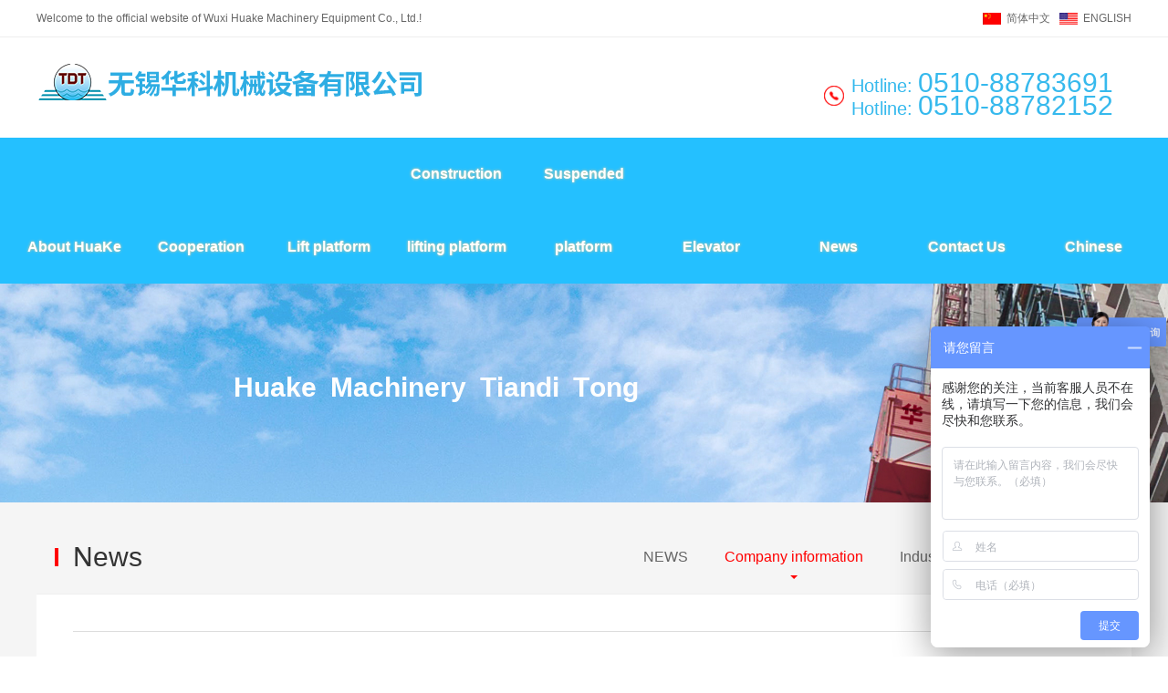

--- FILE ---
content_type: text/html; Charset=utf-8
request_url: http://chinatdt.com.cn/newsitem.asp?nlt=236&none=46
body_size: 12952
content:

<!DOCTYPE HTML>
<html lang="zh-CN">
<head>
	<meta charset="UTF-8">
	<title>News - Electric hanging basket/construction hanging basket/high-altitude working hanging basket/wuxi huake machinery equipment co., LTD. / China export hanging basket production base</title>
	<meta name="description" content="无锡华科机械设备有限公司专业从事吊篮,电动吊篮,建筑吊篮,高空作业吊篮的研发和生产,是中国出口吊篮的生产基地和研发中心,联系电话:0510-88783691.">
	<meta name="keywords" content="吊篮,电动吊篮,建筑吊篮,高空作业吊篮">
	<meta name="Copyright" content="该网站由无锡君通制作并版权所有" />
	<meta name="renderer" content="webkit">
	<meta http-equiv="X-UA-Compatible" content="IE=Edge,chrome=1">
	<meta name="viewport" content="initial-scale=1, maximum-scale=1, minimum-scale=1, user-scalable=no">
	<link rel="shortcut icon" href="img/favicon.ico" />
	<link rel="stylesheet" type="text/css" href="c/swiper.min.css">
	<link rel="stylesheet" type="text/css" href="c/c.css">
	<link rel="stylesheet" type="text/css" href="c/jquery.fancybox.css">
	<script type="text/javascript" src="js/jquery.min.js"></script>
	<script type="text/javascript" src="js/swiper.min.js"></script>
	<script type="text/javascript" src="js/jquery.fancybox.js"></script>
<script>
var _hmt = _hmt || [];
(function() {
  var hm = document.createElement("script");
  hm.src = "https://hm.baidu.com/hm.js?5718895e0525c955b525c51aeda5996d";
  var s = document.getElementsByTagName("script")[0]; 
  s.parentNode.insertBefore(hm, s);
})();
</script>
</head>
<body>
	
<div class="topbar clearfix">
		<div class="fl">Welcome to the official website of Wuxi Huake Machinery Equipment Co., Ltd.!</div>
		<div class="fr">
			
			<div class="lang"><a href="cn/index.asp" target="_blank">简体中文</a><a href="index.asp" target="_blank">ENGLISH</a></div>
		</div>
	</div>
<div class="header">
		<a href="./" class="logo"><img src="./img/logo.png"></a>
            <a href="javascript:;" class="menu" onclick="$('.hnav').toggleClass('cbon');$('.coverbg').toggleClass('cbon');$('body').toggleClass('close');">导航</a>
		<div class="coverbg" onclick="$('.hnav').toggleClass('cbon');$('.coverbg').toggleClass('cbon');$('body').toggleClass('close');"></div>
		<div class="hright">
			<div class="search">
				<input type="text" placeholder="search" class="key">
			</div>
            
			<div class="tel"><span style="font-size:20px;">Hotline: </span>0510-88783691<br /><span style="font-size:20px;">Hotline: </span>0510-88782152</div>
		</div>


	</div>

    			
    		<div class="hnav">
            <div class="close" onclick="$('.hnav').toggleClass('cbon');$('.coverbg').toggleClass('cbon');$('body').toggleClass('close');">×</div>
			<ul class="nul">
				<li class="nli"><a href="./index.asp" class="na">About HuaKe</a>
					<ul class="sub">
						<li class="sli"><a href="./index.asp" class="sa">Company</a></li>
						<li class="sli"><a href="./honor.asp" class="sa">Honor</a></li>
						<li class="sli"><a href="./case.asp" class="sa">Case</a></li>
					</ul>
				</li>
				
				<li class="nli"><a href="./partner.asp" class="na">Cooperation</a></li>
				<li class="nli"><a href="./product.asp?Pone=37" class="na">Lift platform</a>
					<!--<ul class="sub">
						
						<li class="sli"><a href="product.asp?pone=37&ptwo=48" class="sa">Product display</a></li>

						<li class="sli"><a href="product.asp?pone=37&ptwo=52" class="sa">Loading and shipping</a></li>

						<li class="sli"><a href="product.asp?pone=37&ptwo=51" class="sa">Engineering case</a></li>

						<li class="sli"><a href="proitem.asp?Plt=56&pone=37&ptwo=38" class="sa">Elevator parts</a></li>
                        
					</ul>-->
				</li>
                <li class="nli"><a href="./proitem.asp?plt=37&pone=36&ptwo=0" class="na">Construction lifting platform</a></li>
				
				<li class="nli"><a href="./product.asp?Pone=35" class="na">Suspended platform</a>
                <!--<ul class="sub">
						
						<li class="sli"><a href="proitem.asp?Plt=49&pone=35&ptwo=43" class="sa">Structure drawing</a></li>

						<li class="sli"><a href="proitem.asp?Plt=48&pone=35&ptwo=44" class="sa">Suspension mechanism</a></li>

						<li class="sli"><a href="product.asp?pone=35&ptwo=45" class="sa">Working platform</a></li>

						<li class="sli"><a href="proitem.asp?Plt=45&pone=35&ptwo=46" class="sa">Hoist basket elevator</a></li>

						<li class="sli"><a href="proitem.asp?Plt=44&pone=35&ptwo=47" class="sa">Hoist basket safety lock</a></li>
                        
					</ul>--></li>
                <li class="nli"><a href="./lease.asp" class="na">Elevator</a></li>
				<li class="nli"><a href="./news.asp" class="na">News</a></li>
				<li class="nli"><a href="./contact.asp" class="na">Contact Us</a>
					<ul class="sub">
						<li class="sli"><a href="./message.asp" class="sa">Feedback</a></li>
						<li class="sli"><a href="./contact.asp" class="sa">Contact Us</a></li>
					</ul>
				</li>
				<li class="nli"><a href="cn/index.asp" class="na">Chinese</a></li>
			</ul>
		</div>
<style type="text/css">
    .inbbtita {
        position: relative;
        overflow: hidden;
        height: auto; /* 改为自动高度以适应多行文本 */
        min-height: 60px;
        display: flex;
        align-items: center;
        white-space: pre-wrap; /* 保留空格和换行 */
    }
    .inbbtita span {
        opacity: 0;
        display: inline-block;
        position: relative;
        white-space: pre; /* 确保空格正常显示 */
    }
    @keyframes waveIn {
        0% { transform: translateY(20px); opacity: 0; }
        100% { transform: translateY(0); opacity: 1; }
    }
    @keyframes waveOut {
        0% { transform: translateY(0); opacity: 1; }
        100% { transform: translateY(-20px); opacity: 0; }
    }
</style>
<div class="inbanner" style=" background:url(img/banner02.jpg) center;">
<div class="inbbtita" id="waveText">Huake Machinery Tiandi Tong</div>

<script type="text/javascript">
function initWaveAnimation() {
    const container = document.getElementById('waveText');
    // 保留原始HTML中的<br>标签和空格
    let htmlContent = container.innerHTML;
    container.innerHTML = '';

        // 按字符拆分文本，同时处理HTML标签
    let tempDiv = document.createElement('div');
    tempDiv.innerHTML = htmlContent;
    tempDiv.style.display = 'none';
    document.body.appendChild(tempDiv);

      // 处理所有子节点（文本节点和元素节点）
    function processNode(node) {
        if (node.nodeType === Node.TEXT_NODE) {
            // 处理文本节点中的字符
            node.textContent.split('').forEach(char => {
                if (char.trim() === '') {
                    // 处理空格
                    const spaceSpan = document.createElement('span');
                    spaceSpan.textContent = char;
                    spaceSpan.style.animation = 'none';
                    spaceSpan.style.width = char === ' ' ? '0.5em' : 'auto'; // 空格宽度
                    container.appendChild(spaceSpan);
                } else {
                    const span = document.createElement('span');
                    span.textContent = char;
                    span.style.animation = 'none';
                    container.appendChild(span);
                }
            });
        } else if (node.nodeType === Node.ELEMENT_NODE && node.tagName === 'BR') {
            // 保留<br>标签作为换行
            container.appendChild(document.createElement('br'));
        }
    }

    // 递归处理所有子节点
    Array.from(tempDiv.childNodes).forEach(processNode);
    document.body.removeChild(tempDiv);


    // 动画循环函数
    function animateWave() {
        const spans = container.querySelectorAll('span');
        const delay = 0.05; // 每个字符的延迟时间
        const duration = 0.5; // 单个字符动画持续时间
        const pauseTime = 2000; // 停留时间(毫秒)

        // 波浪形出现
        spans.forEach((span, index) => {
            span.style.animation = `waveIn ${duration}s ease forwards ${index * delay}s`;
        });

        // 停留后波浪形消失
        setTimeout(() => {
            spans.forEach((span, index) => {
                span.style.animation = `waveOut ${duration}s ease forwards ${index * delay}s`;
            });

            // 消失后重新开始循环
            setTimeout(animateWave, spans.length * delay * 1000 + duration * 1000);
        }, spans.length * delay * 1000 + duration * 1000 + pauseTime);
    }

    // 启动动画
    animateWave();
}

// 页面加载完成后初始化动画
window.addEventListener('load', initWaveAnimation);
</script>
</div>
	<div class="inwrap">
		
		<div class="wrapper">
			<div class="intit">
				<h1>News</h1>
				<ul class="iul">
					                
					<li class="ili"><a href="./news.asp?None=0" class="ia">NEWS</a></li>

					<li class="ili on"><a href="./news.asp?None=46" class="ia">Company information</a></li>

					<li class="ili"><a href="./news.asp?None=45" class="ia">Industry dynamic</a></li>

					<li class="ili"><a href="./news.asp?None=44" class="ia">Q&A</a></li>

				</ul>
			</div>
			<div class="inbox">
					
				<div class="incontent">
				
					<div class="newstitle">	</div>
					<div class="newsinfo"><span class="author">Author: </span><span class="time">Reading: </span></div>
					<div class="newsmaincon">
					
					

				</div>
				<div class="newsbackline">
					<ul class="clearfix">
                                                                  
						<li class="prev"><a href="./newsitem.asp?nlt=&none=" title="PREV">◀ 上一篇</a></li>
                         
						<li><a href="#top" class="ghovercolor">返回顶部</a></li>
                        
						<li class="next"><a href="./newsitem.asp?nlt=235&none=46" title="NEXT">下一篇 ▶</a></li>
                          
					</ul>
				</div>
					
					
					
				</div>
				
					
				
				
			</div>
		</div>
		
		
		
		
		
		
	</div>
	
	
	<div class="footbox"><div class="wrapper clearfix">
		<dl>
			<dt><a href="./">Home</a></dt>
			<dd><a href="./about.asp">Company</a></dd>
			<dd><a href="./honor.asp">Honor</a></dd>
			<dd><a href="./partner.asp">Partner</a></dd>
			<dd><a href="./case.asp">Case</a></dd>
			<dd><a href="./video.asp">Video</a></dd>
		</dl>
		<dl>
			<dt><a href="./news.asp">News</a></dt>
			
			<dd><a href="./news.asp?None=0">NEWS</a></dd>

			<dd><a href="./news.asp?None=46">Company information</a></dd>

			<dd><a href="./news.asp?None=45">Industry dynamic</a></dd>

			<dd><a href="./news.asp?None=44">Q&A</a></dd>
            
		</dl>
		<dl>
			<dt><a href="./product.asp">Product</a></dt>
						
			<dd><a href="product.asp?Pone=37">Lift platform</a></dd>
 
			<dd><a href="proitem.asp?plt=37&pone=36&ptwo=0">Construction lifting platform</a></dd>
 
			<dd><a href="product.asp?Pone=35">Suspended platform</a></dd>
            
		</dl>
		<dl>
			<dt><a href="./contact.asp">Contact</a></dt>
			<dd><a href="./contact.asp">Contact</a></dd>
			<dd><a href="./message.asp">Feedback</a></dd>
		</dl>
		<dl>
			<dt>Wuxi Huake Machine Equipment Co., Ltd.</dt>
			<dd>Add: No.120 jiaoyang road, yangjian industrial park, xishan district, Wuxi</dd>
			<dd>Code: 214107</dd>
			<dd>E-mail: sales@china-tdt.com</dd>
            <dd>Sales department: 86-510-88782152</dd>
		</dl>

	</div></div>
	
	
	<div class="footer"><div class="wrapper">
		<div class="line clearfix">
			<div class="links">
				<a href="./about.asp">About</a><a href="./rent.asp">Hanging basket rental</a><a href="./honor.asp">Honor</a><a href="./case.asp">Case</a><a href="./contact.asp">Contact</a><a href="./">Site map</a>
			</div>
			<div class="top"><a href="./">Print this page</a><a href="./">Send E-mail</a><a href="#top">TOP</a></div>
		</div>
		<div class="foot">
			<div class="more"><a href="./">Privacy policy</a><a href="./">Legal declaration</a></div>
			<div class="txt">COPYRIGHT © 2019 Wuxi Huake Machine Equipment Co., Ltd.<a href="http://beian.miit.gov.cn/" style="color:#666;"></a><script type="text/javascript">var cnzz_protocol = (("https:" == document.location.protocol) ? "https://" : "http://");document.write(unescape("%3Cspan id='cnzz_stat_icon_1278058682'%3E%3C/span%3E%3Cscript src='" + cnzz_protocol + "s9.cnzz.com/z_stat.php%3Fid%3D1278058682%26show%3Dpic' type='text/javascript'%3E%3C/script%3E"));</script></br>
				<a href="http://www.beian.miit.gov.cn" target="_blank">SU ICP 06021782-1</a></div>
		</div>
	</div></div>
</body>
</html>

--- FILE ---
content_type: text/css
request_url: http://chinatdt.com.cn/c/c.css
body_size: 34970
content:
@charset "utf-8";
/* by Sean Lu 20190909 */
/* 移动端全局控制reset */
body,div,ol,ul,h1,h2,h3,h4,h5,h6,p,th,td,dl,dd,form,iframe,input,textarea,select,label,article,aside,footer,header,menu,nav,section,time,audio,video { margin:0; padding:0; }
article,aside,footer,header,hgroup,nav,section,audio,canvas,video { display: block; }
body { font-size: 100%;  font-family:arial,Helvetica,STHeiti,Droid Sans Fallback; -webkit-text-size-adjust: 100%; -ms-text-size-adjust: 100%; -webkit-tap-highlight-color:rgba(0,0,0,0); background-color: #fff; }
textarea { resize: none; }
iframe,img { border:0; }
ul,ol { list-style:none; }
input, select, textarea { outline: 0; -webkit-user-modify: read-write-plaintext-only; }
/* input { -webkit-appearance: none; } */
a { text-decoration: none; color: #666; }
a:hover { text-decoration: underline; color: #f00; }

/* 清理浮动 */
.clearfix { clear: both; zoom: 1; }
.clearfix:after { content: "."; display: block; height: 0; clear: both; visibility: hidden; }

/* 全局浮动 */
.fl { float: left; }
.fr { float: right; }

/* 圆细滚动条样式 20180601 */
::-webkit-scrollbar{width:5px;height:5px;}
::-webkit-scrollbar-button:vertical{display:none;}
::-webkit-scrollbar-track:vertical{background-color:black}
::-webkit-scrollbar-track-piece{background:#FFF}
::-webkit-scrollbar-thumb:vertical{background-color:#c2c2c2;}
::-webkit-scrollbar-thumb:vertical:hover{background-color:#A0A0A0}
::-webkit-scrollbar-corner:vertical{background-color:#535353}
::-webkit-scrollbar-resizer:vertical{background-color:#FF6E00}

/* 拖选文字样式 20160628 */
::selection { background: #f00; color: #fff; }
::-moz-selection { background: #f00; color: #fff; }

.wrapper { margin: 0 auto; width: 1200px; }

.topbar { background: #fff; height: 40px; border-bottom: 1px solid #eee; padding: 0 40px; }
.topbar .fl { font-size: 12px; color: #666; line-height: 40px; }
.topbar .fl strong { font-weight: normal; color: #405ca3; }
.topbar .fr { font-size: 12px; line-height: 40px; }
.topbar .fr .link { float: left; }
.topbar .fr .link a { float: left; color: #405ca3; }
.topbar .fr .link span { float: left; margin: 0 10px; color: #999; }
.topbar .fr .lang { float: left; margin-left: 20px; }
.topbar .fr .lang a { float: left; margin-left: 10px; background: url(../img/lang02.jpg) no-repeat left center; padding-left: 26px; display: block; }
.topbar .fr .lang a:last-child { background-image: url(../img/lang01.jpg); }

.header { height: 110px;  box-sizing: border-box; z-index: 9; width:1200px; margin:0 auto;  }
.header.fxd { height: 100px; background: #fff; border-bottom: 1px solid rgba(150, 150, 150, 0.3); }
.header .logo { float: left; display: block; height: 60px; padding: 20px 0 20px 0; }
.header .logo img { display: block; height: 100%; }
.header .hright { float: right; height: 22px; padding: 39px 0; }
.header .hright .search { float: left; width: 115px; }
.header .hright .search .key { float: right; text-indent: 30px; width: 30px; background:transparent url(../img/seaicon.png) no-repeat 5px center; background-size: 18px auto; cursor: pointer; line-height: 22px; height: 22px; border: 0; border-radius: 20px; -webkit-transition: all .2s; transition: all .2s; }
.header.fxd .hright .search .key { background-image: url(../img/seaicon02.png); }
.header .hright .search .key:focus { width: 115px; background-color: #fff; background-image: url(../img/seaicon02.png); cursor: text; }
.header .hright .tel { float: left; padding-left: 30px; background: url(../img/tel.png) no-repeat left center; font-size: 30px; color: #36b9ed; line-height: 22px; background-size: auto 22px; position: relative; margin: 0 20px; }
.header.fxd .hright .tel { color: #666; }
.header .hright .tel:before { content: ''; width: 1px; height: 22px; background: #fff; opacity: .35; position: absolute; left: -10px; }
.header.fxd .hright .tel:before { background: #000; }
.header .hright .tel:after { content: ''; width: 1px; height: 22px; background: #fff; opacity: .35; position: absolute; right: -10px; }
.header.fxd .hright .tel:after { background: #000; }
.header .hright .lang { float: left; }
.header .hright .lang a { padding-left: 30px; background: url(../img/global.png) no-repeat left center; font-size: 20px; color: #55c4f1; line-height: 22px; background-size: auto 22px; display: block; text-decoration: none; }
.header.fxd .hright .lang a { color: #666; }
.header .hright .lang a:hover { color: #f00; }
.hnav { text-align: center; }
.hnav .nul { background:#24c0ff;}
.hnav .nul .nli { display: inline-block; line-height: 80px; position: relative; }
.hnav .nul .nli .na { font-weight: bold; color: #fff; text-shadow: 0px 0px 3px #ffcd89; font-size: 16px; text-decoration: none; padding: 0 10px; display: inline-block; -webkit-transition: all .2s; transition: all .2s; }
.header.fxd .hnav .nul .nli .na { color: #000; }
.hnav .nul .nli .na:hover { background:#ffa52b; -webkit-transition: all .2s; transition: all .2s; color:#fff; }
.hnav .nul .nli:hover .na { color: #fff; }
.hnav .nul .nli .sub { position: absolute; top: 100px; left: 50%; transform: translateX(-50%) translateY(-10px); -webkit-transform: translateX(-50%) translateY(-10px); box-shadow: 0 6px 12px rgba(0,0,0,.175); -webkit-transition: all .2s; transition: all .2s; visibility: hidden; opacity: 0; z-index:999;}
.hnav .nul .nli:hover .sub { transform: translateX(-50%) translateY(0); -webkit-transform: translateX(-50%) translateY(-20px); visibility: visible; opacity: 1; }
.hnav .nul .nli .sub .sli { white-space: nowrap; background: rgba(48,162,235,0.7); font-size: 14px; line-height: 36px; text-align: left; border-top: 1px solid rgba(255,255,255,.1); }
.hnav .nul .nli .sub .sli:first-child { border-top: 0; }
.hnav .nul .nli .sub .sli .sa { color: #fff; display: block; padding: 0 30px; text-decoration: none; }
.hnav .nul .nli .sub .sli .sa:hover { background: #f5f5f5; color: #262626; }
.hnav .close{ display:none;}
.hnav .nul .nli .na:hover { }

.hnav .nul .nli2{ display:none;}




.bannerslide { }
.bannerslide .swiper-slide { background-position: center; background-size: cover; position: relative; height: 760px; }
.bannerslide .swiper-slide .textbox { text-align: left; position: absolute; width: 1440px; left: 50%; top: 60%; color: #fff; -webkit-transform: translate(-50%, -50%); transform: translate(-50%, -50%); }
.bannerslide .swiper-slide .textbox .p1 { position: relative; font-size: 36px; left: -80px; opacity: 0; -webkit-transition: all .8s .6s; transition: all .8s .6s; }
.bannerslide .swiper-slide .textbox .p1_1 {text-indent: 2em;}
.bannerslide .swiper-slide.swiper-slide-active .textbox .p1 { left: 0; opacity: 1; }
.bannerslide .swiper-slide .textbox .p2 { position: relative; font-size: 60px; font-weight: bold; margin: 20px 0 30px; left: 80px; opacity: 0; -webkit-transition: all .8s .6s; transition: all .8s .6s; }
.bannerslide .swiper-slide.swiper-slide-active .textbox .p2 { left: 0; opacity: 1; }
.bannerslide .swiper-slide .textbox .p3 { position: relative; font-size: 16px; line-height: 24px; left: -80px; opacity: 0; -webkit-transition: all .8s .6s; transition: all .8s .6s; }
.bannerslide .swiper-slide.swiper-slide-active .textbox .p3 { left: 0; opacity: 1; }
.paginationw { position: absolute; left: 0; text-align: center; bottom: 10px !important; width: 100%; z-index: 9; }
.swiper-pagination-bullet { background: #fff; }
.swiper-pagination-bullet-active { background: #f00; }

.swiper-button-next, .swiper-button-prev { width: 50px; height: 50px; margin-top: -25px; background-size: 50px 50px; }
.swiper-button-next, .swiper-container-rtl .swiper-button-prev { background-image: url(../img/nexticon.png); right: 5%; }
.swiper-button-prev, .swiper-container-rtl .swiper-button-next { background-image: url(../img/previcon.png); left: 5%; }




.commontit { text-align: center; }
.commontit .en { font-size: 12px; color: #333; }
.commontit .cn { font-size: 20px; font-weight: bold; color: #fff; text-align: left; margin-bottom: 25px;}
.commontit .cna { font-size: 28px; font-weight: bold; color: #333; text-align: center; margin-bottom: 25px;}
.commontit .tip { font-size: 14px; color: #666; margin: 10px auto 20px; }
.commontit .sub { font-size: 14px; color: #333; font-weight: bold; }
.commontit .big { font-size: 36px; color: #333; font-weight: bold; margin: 10px 0 40px; }




.homebox01 { padding: 60px 0; background: #edf4f8; }
.homebox01 .nav { text-align: center; margin: 40px 0; }
.homebox01 .nav a { display: inline-block; background: #fff; line-height: 40px; padding: 0 20px; border: 1px solid #e2e2e2; font-size: 14px; color: #333; text-decoration: none; -webkit-transition: all .2s; transition: all .2s; }
.homebox01 .nav a:hover { background: #f00; color: #fff; }
.homebox01 .list { margin-bottom: 40px; }
.homebox01 .list .item { background: #fff; float: left; width: 19.5%; margin-right: 0.625%; margin-bottom: 6px; }
.homebox01 .list .item:nth-child(5n) { margin-right: 0; }
.homebox01 .list .item .img {  }
.homebox01 .list .item .img a { display: block; }
.homebox01 .list .item .img img { width: 100%; display: block; }
.homebox01 .list .item:hover .img img { opacity: .8; }
.homebox01 .list .item .info { padding: 20px 40px; }
.homebox01 .list .item .info .nam { font-size: 15px; line-height: 22px; height: 22px; margin-bottom: 5px; font-weight: bold; }
.homebox01 .list .item .info .nam a { color: #192436; -webkit-transition: all .2s; transition: all .2s; text-decoration: none; }
.homebox01 .list .item:hover .info .nam a { color: #f00; }
.homebox01 .list .item .info .nam a:hover { color: #f00; }
.homebox01 .list .item .info .txt { line-height: 22px; font-size: 14px; }
.homebox01 .list .item .info .txt a { color: #777; text-decoration: none; }
.homebox01 .list .item .info .txt a:hover { color: #000; }


.combtn { text-align: center; }
.combtn a { display: inline-block; padding: 0 30px; line-height: 42px; background: #f00; color: #fff; text-decoration: none; font-size: 14px; }
.combtn a:hover { opacity: .8; }



.homebox02 { padding: 60px 0; background: url(../img/homebox02bg.jpg) no-repeat center top; height: 1000px; box-sizing: border-box; }
.homebox02 .box { background: #f3f9fd; padding: 80px 100px 60px; }
.homebox02 .box .wow { width: 40%; float: left; box-sizing: border-box; padding-right: 40px; border-right: 1px solid #ccc; }
.homebox02 .box .wow .tit { font-size: 18px; color: #333; }
.homebox02 .box .wow .txt { font-size: 24px; line-height: 32px; font-weight: bold; margin: 10px 0 30px; color: #333; }
.homebox02 .box .wow .btn a { display: inline-block; padding: 0 30px; line-height: 42px; background: #f00; color: #fff; text-decoration: none; font-size: 14px; }
.homebox02 .box .wow .btn a:hover { opacity: .8; }
.homebox02 .box .wom { width: 60%; float: right; box-sizing: border-box; padding-left: 60px; padding-right: 20px; }
.homebox02 .box .wom .tit { font-size: 18px; margin-bottom: 15px; color: #333; }
.homebox02 .box .wom .txt { font-size: 14px; line-height: 20px; color: #333; }
.homebox02 .icons img { height: 24px; margin-right: 10px; }



.homebox03 { background: #edf4f8; padding: 60px 0; }
.homebox03 .commontit { margin-bottom: 40px; }
.homebox03 .list { padding: 0 100px; margin-bottom: 20px; }
.homebox03 .list .item { width: 32%; color: #333; float: left; margin-right: 2%; padding: 40px; box-sizing: border-box; border: 1px solid #dfdfdf; background: #fff; margin-bottom: 20px; }
.homebox03 .list .item:nth-child(3n) { margin-right: 0; }
.homebox03 .list .item .icon { float: right; }
.homebox03 .list .item .icon img { height: 40px; }
.homebox03 .list .item .num { height: 40px; }
.homebox03 .list .item .nam { font-size: 16px; margin-bottom: 10px; font-weight: bold; }
.homebox03 .list .item .txt { font-size: 12px; line-height: 18px; height: 36px; overflow: hidden; }
.homebox03 .content { padding: 0 100px; }
.homebox03 .content .btn { float: right; }
.homebox03 .content .btn a { display: inline-block; padding: 0 30px; line-height: 42px; background: #f00; color: #fff; text-decoration: none; font-size: 14px; }
.homebox03 .content .btn a:hover { opacity: .8; }
.homebox03 .content .txt { font-size: 13px; line-height: 20px; color: #333; }
.homebox03 .content .txt span { color: #f00; }


.homebox04 { padding: 60px 0; }
.homebox04 .commontit { margin-bottom: 40px; }
.homebox04 .list { margin-bottom: 20px; }
.homebox04 .list .item { width: 23.5%; float: left; margin-right: 2%; }
.homebox04 .list .item:nth-child(4n) { margin-right: 0; }
.homebox04 .list .item .img img { display: block; width: 100%; }
.homebox04 .list .item:hover .img img { opacity: .8; }
.homebox04 .list .item .txt { text-align: center; font-size: 14px; color: #333; line-height: 60px; }


.homebox05 { padding: 60px 0 40px; background: #edf4f8; }


.homebox05s { }
.homebox05s .item { width: 14.285714%; float: left; background: #000; }
.homebox05s .item a { display: block; overflow: hidden; position: relative; }
.homebox05s .item img { display: block; width: 100%; -webkit-transition: all .2s; transition: all .2s; }
.homebox05s .item:hover img { -webkit-transform: scale(1.1); transform: scale(1.1); opacity: .6; }
.homebox05s .item .txt { position: absolute; left: 0; right: 0; bottom: 0; line-height: 36px; padding: 0 20px; color: #fff; font-weight: bold; font-size: 14px; text-align: center; }
.homebox05s .item .txt i { width: 12px; float: right; height: 36px; background: url(../img/dot.png) no-repeat center; }



.homebox06 { padding: 60px 0; }
.homebox06 .commontit { margin-bottom: 40px; }
.homebox06 .box { }
.homebox06 .box .wow { float: left; width: 55%; padding: 40px; background: #edf4f8; box-sizing: border-box; }
.homebox06 .box .wow .hd { line-height: 30px; margin-bottom: 20px; }
.homebox06 .box .wow .hd .tit { font-size: 16px; color: #333; }
.homebox06 .box .wow .hd .more { font-size: 20px; text-decoration: none; color: #f00; float: right; }
.homebox06 .box .wow .hd .more:hover { opacity: .8; }
.homebox06 .box .wow .bd { }
.homebox06 .box .wow .bd .item { width: 48%; margin-right: 4%; float: left; padding: 40px; background: #fff; box-sizing: border-box; }
.homebox06 .box .wow .bd .item:nth-child(2n) { margin-right: 0; }
.homebox06 .box .wow .bd .item .nam { line-height: 28px; height: 56px; overflow: hidden; margin-bottom: 20px; font-size: 20px; font-weight: bold; }
.homebox06 .box .wow .bd .item .nam a { display: block; text-decoration: none; -webkit-transition: all .2s; transition: all .2s; }
.homebox06 .box .wow .bd .item .txt { font-size: 14px; color: #333; line-height: 22px; margin-bottom: 20px; height: 132px; overflow: hidden; }
.homebox06 .box .wow .bd .item .tim { font-size: 12px; color: #333; text-align: right; }
.homebox06 .box .wom { float: right; width: 45%; padding: 40px 50px; background: #f8fbfd; box-sizing: border-box; }
.homebox06 .box .wom .item { padding-bottom: 20px; border-bottom: 1px solid #ddd; margin-bottom: 20px; }
.homebox06 .box .wom .item .nam { font-size: 17px; margin-bottom: 10px; line-height: 26px; height: 26px; overflow: hidden; }
.homebox06 .box .wom .item .nam a { text-decoration: none; -webkit-transition: all .2s; transition: all .2s; }
.homebox06 .box .wom .item .txt { line-height: 22px; height: 44px; overflow: hidden; font-size: 14px; color: #333; margin-bottom: 10px; }
.homebox06 .box .wom .item .tim { text-align: right; font-size: 12px; color: #333; }
.homebox06 .box .wom .item .tim i { display: inline-block; width: 11px; height: 11px; background: url(../img/dot.png) no-repeat center; margin-right: 6px; }
.homebox06 .box .wom .list {  }
.homebox06 .box .wom .list li { line-height: 27px; height: 27px; overflow: hidden; }
.homebox06 .box .wom .list li .tim { font-size: 12px; float: right; color: #333; }
.homebox06 .box .wom .list li a { font-size: 14px; }


.footbox { background: #0d8cbf; padding: 60px 0; }
.footbox dl { float: left; margin-right: 9%; }
.footbox dl:nth-child(5) { margin-right: 0; width: 27%;}
.footbox dl.qrcode { float: right; margin-right: 0; }
.footbox dl.qrcode img { height: 100px; }
.footbox dl dt { font-size: 16px; font-weight: bold; color: #fff; margin-bottom: 20px; }
.footbox dl dt a { color: #fff; text-decoration: none; }
.footbox dl dd { color: #fff; font-size: 14px; line-height: 22px; }
.footbox dl dd a { color: #fff; text-decoration: none; }
.footbox dl dd a:hover { color: #fff; }


.footer { padding: 40px 0 70px; }
.footer .line { line-height: 60px; font-size: 14px; }
.footer .line .links { float: left; }
.footer .line .links a { margin-right: 15px; }
.footer .line .top { float: right; }
.footer .line .top a { float: left; padding-left: 18px; background: url(../img/fooicon01.gif) no-repeat left center; margin-left: 15px; }
.footer .line .top a:nth-child(1) { background-image: url(../img/fooicon01.gif); }
.footer .line .top a:nth-child(2) { background-image: url(../img/fooicon02.gif); }
.footer .line .top a:nth-child(3) { background-image: url(../img/fooicon03.gif); }
.footer .foot { padding-top: 20px; border-top: 1px solid #ddd; }
.footer .foot .more { float: right; }
.footer .foot .more a { float: left; line-height: 36px; margin-left: 10px; display: block; background: #999; color: #fff; font-size: 14px; text-decoration: none; padding: 0 20px; -webkit-transition: all .2s; transition: all .2s; }
.footer .foot .more a:hover { background: #f00; }
.footer .foot .txt { font-size: 14px; line-height: 26px; color: #666; }
.footer .foot .txt a:hover{text-decoration: none;}

.header .hnav .close { display: none; }
.menu { display: none; }
.header .coverbg { display: none; }
body.close { position: relative; overflow: hidden; }


.inbanner { height: 240px; background-repeat: no-repeat; background-position: center top; position: relative;}
.inbanner .inbbtita{position: absolute; left: 20%; top: 35%; font-size: 30px; color: #fff; font-weight: bold;}


.inwrap { background: #f5f5f5; padding: 40px 0; }

.inbox { background: #fff; flex: 4;}
.intit { overflow: hidden; border-bottom: 1px solid #eee; line-height: 40px; padding: 0 40px 20px; }
.intit h1 { float: left; font-size: 30px; font-weight: normal; color: #333; position: relative; }
.intit h1:before { content: ''; width: 4px; height: 20px; background: #f00; position: absolute; left: -20px; top: 10px; }
.intit .iul { float: right; font-size: 16px; }
.intit .iul .ili { float: left; }
.intit .iul .ili .ia { display: block; padding: 0 20px; text-decoration: none; position: relative; }
.intit .iul .ili.on .ia { color: #f00; }
.intit .iul .ili.on .ia:after { content: ''; display: block; width: 0; height: 0; position: absolute; left: 50%; margin-left: -4px; bottom: -8px; border: 4px solid transparent; border-top-color: #f00; }


.incontent { padding: 40px; font-size: 16px; line-height: 30px; color: #333; }
.incontent p { margin-bottom: 20px; }
.incontent img { max-width: 100%; display: inline-block; }



.honorlist { overflow: hidden; }
.honorlist{width: 100%;overflow: hidden;}
.honorlist li {width: 30%;float: left;margin-right: 1.5%;margin-bottom: 20px;position: relative;}
.honorlist li img{width: 100%;}
.honorlist li .cover { width: calc(100% - 40px); height: calc(100% - 100px); position: absolute; top: 0; left: 0; background: #192436; opacity: 0; filter: alpha(opacity=0); -webkit-transition: all .2s ease; transition: all .2s ease; }
.honorlist li:hover .cover { opacity: .8; filter: alpha(opacity=60); }
.honorlist li .ico01 { width: 68px; height: 68px; position: absolute; top: 50%; left: 50%; margin-top: -80px; margin-left: -94px; background: url(../image/i5.png) no-repeat center center; opacity: 0; filter: alpha(opacity=0); -webkit-transition: all .4s ease; transition: all .4s ease; }
.honorlist li:hover .ico01 { margin-left: -60px; opacity: 1; filter: alpha(opacity=100); }
.honorlist li .ico02 { width: 68px; height: 68px; position: absolute; top: 50%; left: 50%; margin-top: -80px; margin-left: 64px; background: url(../image/i6.png) no-repeat center center; opacity: 0; filter: alpha(opacity=0); -webkit-transition: all .4s ease; transition: all .4s ease; }
.honorlist li:hover .ico02 { margin-left: -60px; opacity: 1; filter: alpha(opacity=100); }
.honorlist li p {font-size: 14px;margin-top: 10px;text-align: center;}

.honorlist li { float: left; width: 31.33333%; margin-right: 3%; margin-bottom: 30px; }
.honorlist.honorlist4 li { float: left; width: 23.5%; margin-right: 2%; margin-bottom: 20px; }
.honorlist li img { display: block; width: 100%; }
.honorlist li span { display: block; line-height: 30px; height: 30px; padding: 20px; background: #f7eee8; text-align: center; }
.honorlist.honorlist4 li span { background: #fff; }
.honorlist li:nth-child(3n) { margin-right: 0; }
.honorlist.honorlist4 li:nth-child(3n) { margin-right: 2%; }
.honorlist.honorlist4 li:nth-child(4n) { margin-right: 0; }

.newslist { margin-bottom: 0px; }
.newslist .item { width: 49%; float: left; margin-right: 2%; margin-bottom: 20px; box-sizing: border-box; border: 6px solid #dedede; -webkit-transition: all .4s; transition: all .4s; background: #fff; padding: 30px; }
.newslist .item:nth-child(2n) { margin-right: 0; }
.newslist .item:hover { -webkit-box-shadow: 0 15px 30px rgba(0,0,0,0.1); box-shadow: 0 15px 30px rgba(0,0,0,0.1); -webkit-transform: translate3d(0, -2px, 0); transform: translate3d(0, -2px, 0); }
.newslist .item .time { font-size: 12px; line-height: 20px; margin-bottom: 10px; color: #999; text-transform: uppercase; }
.newslist .item .time .split { margin: 0 10px; color: #ccc; }
.newslist .item .name { font-size: 18px; line-height: 28px; margin-bottom: 25px; height: 28px; overflow: hidden; }
.newslist .item .name a { color: #111; overflow: hidden; display: -webkit-box; -webkit-box-orient: vertical; -webkit-line-clamp: 2; }
.newslist .item .name a:hover { color: #ef3320; }
.newslist .item .text { color: #777; font-size: 14px; line-height: 24px; height: 72px; overflow: hidden; margin-bottom: 16px; }
.newslist .item .link { overflow: hidden; margin-bottom: -12px; }
.newslist .item .link a { width: 24px; height: 24px; display: block; background: url(../img/hb01img01s.png) no-repeat center; float: left; }
.newslist .item .link a.l02 { float: right; background-image: url(../img/hb01img02s.png); }

.newstitle { font-size: 24px; text-align: center; line-height: 50px; border-bottom: 1px solid #ddd; margin-bottom: 35px; word-break: break-all; }
.newsinfo { font-size: 12px; text-align: center; line-height: 30px; color: #999; }
.newsinfo .author, .newsinfo .time { margin: 0 5px; }
.newsmaincon { margin: 20px 0; }
.newsmaincon p { margin-bottom: 20px; text-align: justify; }
.newsmaincon img { max-width: 100%; }
.newsmaincon video { height: 60vh; }
.newsmaincon h3 { font-size: 18px; font-weight: normal; background: linear-gradient(to right, rgba(234,0,0,1), rgba(255,51,0,1)); color: #fff; line-height: 30px; padding: 5px 20px; border-radius: 20px; margin-bottom: 20px; margin-top: 40px; }
.newsmaincon.spimg h4 { background: #f1f1f1; padding: 20px; border-top: 1px solid #dedede; border-bottom: 1px solid #dedede; font-size: 16px; line-height: 30px; text-align: left; }
.newsmaincon .dou { margin-bottom: 20px; }
.newsmaincon .dou02 { overflow: hidden; }
.newsmaincon .dou02 li { width: 50%; float: left; }
.newsmaincon .dou li:before { content: '·'; color: #ef3320; font-weight: bold; margin-right: 10px; }

.newsbackline { line-height: 30px; border-top: 1px solid #dedede; padding-top: 10px; margin: 30px 0 30px; }
.newsbackline ul { width: 100%; }
.newsbackline ul li { width: 33.333333%; float: left; text-align: center; display: block; height: 33px; }
.newsbackline ul li a { display: inline-block; width: 120px; border-width: 1px; border-style: solid; border-color: #dedede; text-decoration: none; color: #666; font-size: 12px; }
.newsbackline ul li a:hover { border-color: #323e4a; color: #323e4a; }
.newsbackline ul li.prev { text-align: left; }
.newsbackline ul li.prev a { text-align: center; }
.newsbackline ul li.next { text-align: right; }
.newsbackline ul li.next a { text-align: center; }

.contactimg { float: right; }


.messagecon { margin-bottom: 20px; font-family: microsoft yahei; }
.messagecon p { margin-bottom: 20px; }
.messagetit { font-weight: bold; line-height: 30px; height: 30px; }
.messagetarea { padding: 10px; border: 1px solid #dedede; font-size: 16px; line-height: 26px; font-family: microsoft yahei; color: #666; resize: none; width: 96%; height: 90px; -webkit-transition: all .2s ease-in; transition: all .2s ease-in; background: #f8f8f8; margin-bottom: 20px; }
.messagetarea:focus { color: #333; outline: none; background: #fff; }
.messageinput { width: 27%; padding: 10px; height: 26px; line-height: 26px; font-size: 14px; border: 1px solid #dedede; margin: 0 5px 0 0; font-family: microsoft yahei; color: #666; -webkit-transition: all .2s ease-in; transition: all .2s ease-in; background: #f8f8f8; margin-bottom: 20px; }
.messageinput:focus { color: #333; outline: none; background: #fff; }
.messagebtn { width: 30%; text-align: center; line-height: 50px; height: 50px; font-size: 16px; border: 0; background: #b8c5ce; color: #2d3e50; border-radius: 4px; font-family: microsoft yahei; cursor: pointer; margin-right: 10px; margin-bottom: 30px; }
.messagebtn.btnon { width: 50%; color: #fff; }
.messagebtn:hover { opacity: .8; filter: alpha(opacity=80); }
.main .con .yanzhengma { display: inline; }

.messagebtn.btnon { background: #f00; }


.innproduct{width: 100%; display: flex; justify-content: space-between; column-gap: 30px; margin-top: 40px; position: relative; align-items: flex-start;}


.pronav { flex: 1; position: sticky; top: 0; background-color: #5eb6f7; padding:30px 24px 38px;}
.pronav a { display:block; background: #fff; line-height: 40px; padding: 0 20px; font-size: 15px; color: #333; text-decoration: none; -webkit-transition: all .2s; transition: all .2s; margin: 8px 0;}
.pronav a:hover { background: #ff6a00; color: #fff; }
.pronav a.on { background: #ff6a00; color: #fff; }

.pronava {
    text-align: center;
    margin: 20px 0 40px;
}

.prolist{flex: 4;}
.prolist .pppliss {  display:grid; grid-template-columns: repeat(3, 1fr); gap: 12px;}
.prolist .pppliss .item { background: #fff; margin-right: 0.625%; margin-bottom: 6px; }
.prolist .pppliss .item:nth-child(5n) { margin-right: 0; }
.prolist .pppliss .item .img {  }
.prolist .pppliss .item .img a { display: block; }
.prolist .pppliss .item .img img { width: 100%; display: block; }
.prolist .pppliss .item:hover .img img { opacity: .8; }
.prolist .pppliss .item .info { padding: 20px 30px; }
.prolist .pppliss .item .info .nam { font-size: 15px; line-height: 22px; height: 42px; margin-bottom: 5px; font-weight: bold; }
.prolist .pppliss .item .info .nam a { color: #192436; -webkit-transition: all .2s; transition: all .2s; text-decoration: none; }
.prolist .pppliss .item:hover .info .nam a { color: #f00; }
.prolist .pppliss .item .info .nam a:hover { color: #f00; }
.prolist .pppliss .item .info .txt { line-height: 22px; font-size: 14px; }
.prolist .pppliss .item .info .txt a { color: #777; text-decoration: none; }
.prolist .pppliss .item .info .txt a:hover { color: #000; }



.prolist .ppplissa {  display:grid; grid-template-columns: repeat(4, 1fr); gap: 12px;}
.prolist .ppplissa .item { background: #fff; margin-right: 0.625%; margin-bottom: 6px; }
.prolist .ppplissa .item:nth-child(5n) { margin-right: 0; }
.prolist .ppplissa .item .img {  }
.prolist .ppplissa .item .img a { display: block; }
.prolist .ppplissa .item .img img { width: 100%; display: block; }
.prolist .ppplissa .item:hover .img img { opacity: .8; }
.prolist .ppplissa .item .info { padding: 20px 30px; }
.prolist .ppplissa .item .info .nam { font-size: 15px; line-height: 22px; height: 22px; margin-bottom: 5px; font-weight: bold; }
.prolist .ppplissa .item .info .nam a { color: #192436; -webkit-transition: all .2s; transition: all .2s; text-decoration: none; }
.prolist .ppplissa .item:hover .info .nam a { color: #f00; }
.prolist .ppplissa .item .info .nam a:hover { color: #f00; }
.prolist .ppplissa .item .info .txt { line-height: 22px; font-size: 14px; }
.prolist .ppplissa .item .info .txt a { color: #777; text-decoration: none; }
.prolist .ppplissa .item .info .txt a:hover { color: #000; }



.shuaitable { width: 100%; margin-bottom: 20px; color: #333; }
.shuaitable th { font-size: 16px; line-height: 30px; padding: 5px 10px; background: #f5f5f5 }
.shuaitable td { font-size: 16px; line-height: 30px; padding: 5px 10px; }
.shuaitable.shuaitablecen td { text-align: center; }
.shuaitable tr:nth-child(2n) td { background: #f1f1f1; }




@media (max-width: 1440px){
	
	.bannerslide .swiper-slide .textbox { width: 70%; }
	.hnav .nul .nli{width: 10.6%; box-sizing: border-box;}
	.hnav .nul .nli .na{width: 100%; box-sizing: border-box;}

}

@media (max-width: 1200px){
	
	.wrapper { width: 100%; padding: 0 20px; box-sizing: border-box; }
	
	.bannerslide .swiper-slide { height: 600px; }
	.hright { display: none; }
	.header .hnav { text-align: right; }
	.homebox03 .list { padding: 0; }
	.homebox03 .content { padding: 0; }
	

}

@media (max-width: 800px){
	
	.bannerslide .swiper-slide { height: 60vh; }
	
	.topbar .fl { display:none;}
	.topbar{ padding:0 5%;}
	.header .coverbg { position: fixed; top: 0; right: 0; bottom: 0; left: 0; background: rgba(0,0,0,.6); -webkit-transition: all .2s; transition: all .2s; opacity: 0; visibility: hidden; display: block; }
	.header .coverbg.cbon { opacity: 1; visibility: visible; }
	.menu { text-align:right; float: right; width: 35px; height: 40px; background: url(../img/menu.png) no-repeat left center; display: block; padding: 20px 0 20px 20px; text-decoration: none; line-height: 40px; color: #0071b9; }
	.fxd .menu { color: #000; background-image: url(../img/menus.png); }
	 .hnav { position: fixed; width: 80%; top: 0; right: 0; bottom: 0; background: rgba(255,255,255,.95); box-sizing: border-box; padding: 20px; -webkit-transform: translateX(200px); transform: translateX(200px); -webkit-transition: all .2s; transition: all .2s; opacity: 0; visibility: hidden; }
	 .hnav.cbon { -webkit-transform: translateX(0); transform: translateX(0); opacity: 1; visibility: visible;z-index: 999}
	.hnav .close { line-height: 20px; margin-bottom: 20px; font-size: 30px; font-family: arial; color: #000; text-align: right; cursor: pointer; display: block; }
	
	.hnav .nul .nli { display: block; border-bottom: 1px solid #dedede; line-height: 50px; text-align: left; }
	.hnav .nul .nli .sub { z-index: 9; top: 50px; }
	 .hnav .nul .nli .na { color: #000; }

	.header { height: 100px; width:100%; padding:0 5%; }
	.header.fxd { height: 80px; }
	.header .logo { padding: 20px 0; width: 75%;}
	.header .logo img {display: block;height: auto; width:100%;}

	.hnav .nul{ background:none;}
	.hnav .nul .nli .sub{ display:none;}
	.hnav .nul .nli2{ display: block;}
	
	
	
	.bannerslide .swiper-slide .textbox .p1 { font-size: 16px; }
	.bannerslide .swiper-slide .textbox .p2 { font-size: 26px; }
	.bannerslide .swiper-slide .textbox .p3 { font-size: 12px; }
	.swiper-button-prev, .swiper-container-rtl .swiper-button-next { left: 2%; }
	.swiper-button-next, .swiper-container-rtl .swiper-button-prev { right: 2%; }
	
	.homebox01 .nav a { margin-bottom: 4px; }
	
	.homebox01 .list { margin-bottom: 20px; }
	.homebox01 .list .item { width: 48%; margin-right: 4%; margin-bottom: 16px; }
	.homebox01 .list .item:nth-child(5n) { margin-right: 4%; }
	.homebox01 .list .item:nth-child(2n) { margin-right: 0; }
	.homebox01 .list .item .info { padding: 20px; }
	
	.prolist { margin-bottom: 20px; }
	.prolist .item { width: 48%; margin-right: 4%; margin-bottom: 16px; }
	.prolist .item:nth-child(5n) { margin-right: 4%; }
	.prolist .item:nth-child(2n) { margin-right: 0; }
	.prolist .item .info { padding: 20px; }
	
	.commontit .big { font-size: 30px; }
	
	.homebox02 .box { padding: 30px; }
	.homebox02 .box .wow { width: 100%; padding: 0; border: 0; float: none; }
	.homebox02 .box .wom { width: 100%; padding: 0; border: 0; float: none; margin: 20px 0; }
	.homebox02 .box .wom .txt { font-size: 12px;}
	
	.homebox03 .list { margin-bottom: 0; }
	.homebox03 .list .item { width: 48%; margin-right: 4%; padding: 20px; }
	.homebox03 .list .item:nth-child(3n) { margin-right: 4%; }
	.homebox03 .list .item:nth-child(2n) { margin-right: 0; }
	.homebox03 .content .btn { float: none; margin-bottom: 20px; text-align: center; }
	
	.homebox04 .list .item { width: 48%; margin-right: 4%; }
	.homebox04 .list .item:nth-child(2n) { margin-right: 0; }
	
	.homebox05s .item { width: 50%; }
	.homebox05s .item .txt { font-size: 12px; padding: 0 10px; }
	
	.homebox06 .box .wow { float: none; width: 100%; padding: 30px; }
	.homebox06 .box .wom { float: none; width: 100%; padding: 30px; }
	.homebox06 .box .wow .bd .item { width: 100%; margin: 0 0 10px; float: none; }
	
	.footer { border-top: 1px solid #dedede; text-align: center; padding: 40px 0; }
	.footbox { display: none; }
	.footer .line { display: none; }
	.footer .line { display: none; }
	.footer .foot { padding: 0; border-top: 0; }
	.footer .foot .more { display: none; }
	
	
	.inbanner { height: 80px; }
	
	.intit { padding: 0 0 0 20px; }
	.intit h1 { font-size: 24px; float: none; }
	.intit .iul { float: none; height: 40px; margin-bottom: 5px; }
	.intit .iul .ili .ia { font-size: 14px; padding: 0 10px; }
	
	.incontent { padding: 20px; }
	
	.messagecon p  { }
	.messagetarea { width: 90%; margin: 0 auto; display: block; }
	.messagetit { text-align: center; margin-top: 5px; font-size: .75rem; }
	.messageinput { width: 90%; margin: 0 auto; display: block; margin-bottom: 5px; }
	.main .con .yanzhengma { display: block; width: 20%; margin: 20px auto; }
	.messagebtn { margin: 5px auto 0; width: 80%; display: block; }
	.messagebtn.btnon { width: 80%; }
	
	.contactimg { float: none; }
	
	.honorlist li { width: 48%; margin-right: 4%; margin-bottom: 16px; }
	.honorlist li:nth-child(3n) { margin-right: 4%; }
	.honorlist li:nth-child(2n) { margin-right: 0; }
	
	.honorlist.honorlist4 li { width: 48%; margin-right: 4%; }
	.honorlist.honorlist4 li:nth-child(3n) { margin-right: 4%; }
	.honorlist.honorlist4 li:nth-child(4n) { margin-right: 4%; }
	.honorlist.honorlist4 li:nth-child(2n) { margin-right: 0; }
	
	.honorlist.honorlistx li { width: 100%; margin-right: 0; }
	
	.newsbackline ul li a { width: 100%; }
	
	.pronav { margin-bottom: 20px; }
	.pronav a { margin-bottom: 4px; }
	
	
	.newslist .item { width: 100%; float: none; margin-right: 0; }
	
}









